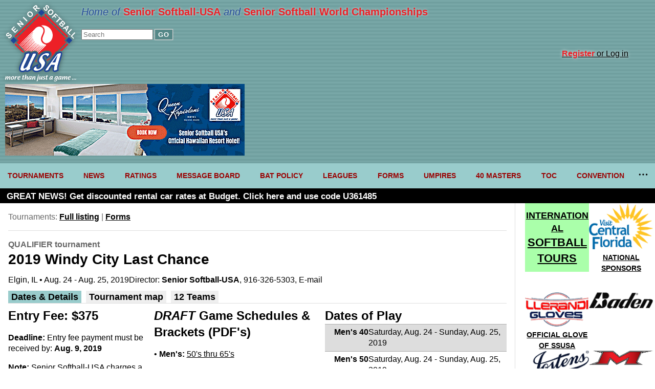

--- FILE ---
content_type: text/html; charset=UTF-8
request_url: https://www.seniorsoftball.com/?event=1432
body_size: 7356
content:
<!DOCTYPE html>
<html lang="en">
<head>
<meta http-equiv="Content-Type" content="text/html;charset=ISO-8859-1" >
<meta name="verify-v1" content="KR07GCxQqSSsGNKLoPjuOUwyJX5Wi72FAKpARp2W5Y4=" />
<meta name="viewport" content="width=device-width, user-scalable=yes" />
<meta name="msapplication-config" content="none"/>


<!-- Google tag (gtag.js) -->
<script async src="https://www.googletagmanager.com/gtag/js?id=G-H6L10PVRWE"></script>
<script>
  window.dataLayer = window.dataLayer || [];
  function gtag(){dataLayer.push(arguments);}
  gtag('js', new Date());
  gtag('config', 'G-H6L10PVRWE');
</script>
<script type="text/javascript">
	var map_name,
		checkLoadMap = function(){
			if(typeof(loadMap) !== 'undefined'){
				return loadMap();
			}
			return false;
		};
</script>




<title>Windy City Last Chance - Aug. 24, 2019 | Senior Softball-USA</title>
<meta name="description" content="Senior Softball-USA, the largest senior softball organization, is dedicated to informing and uniting the senior softball players of America and the world.">

<meta property="og:url"           content="https://seniorsoftball.com/?event=1432" />
<meta property="og:type"          content="website" />
<meta property="og:title"         content="Windy City Last Chance - Aug. 24, 2019 | Senior Softball-USA" />
<meta property="og:description"   content="Senior Softball-USA, the largest senior softball organization, is dedicated to informing and uniting the senior softball players of America and the world." />
<meta property="og:image"         content="https://seniorsoftball.com/multimedia/2265.jpg" />

<link rel="stylesheet" href="/mainstyles.1764446009.css" type="text/css" media="all">
<link rel="shortcut icon" href="/favicon.ico">

<script src="/nav_menu.1764446009.js"></script>
<script src="/functions_full.1764446009.js"></script>
<script>
		var locations = [{
			location_id: '345' ,
			name: 'Elgin Sports Complex',
			street: '709 Sport Wy.',
			city: 'Elgin',
			state: 'IL',
			zip: '60123',
			phone1: '',
			phone2: '',
			zip: '60123',
			lat: 42.019553,
			lng: -88.301153,
			type: 'field',
			notes: ' '
			}];
	</script>
	<script src="/event_map_markers3.js?1764446009"></script>
</head>
<body>


<a name="top"></a>
<!-- PAGE SHELL -->

<div class="header">
	<div class="logo">
		<a href="/" title="Home page" alt="SSUSA logo"><img src="/art/ssusa-logo.svg" /></a>
	</div>
	<div class="tools">
	<div class="tagline">Home of <span class="name">Senior Softball-USA</span> and <span class="name">Senior Softball World Championships</span></div>
	<form method="get" name="search" action="/?search">
		<input type="search" id="site-search" name="keywords" placeholder="Search"/>
		<button type="submit">GO</button>
	</form>


		
			<div class="sign-in-top">
				<div class="sign-up"><a href="/?register"><span class="emphasis">Register</span> or Log in</a></div>
			</div>

			
	</div>
	<!-- BEGIN ADVERTISEMENT
	include(__DIR__.'/ads.php'); -->
	<div class="ad">
		<a href="https://be.synxis.com/?adult=1&arrive=2024-07-24&chain=18019&child=0&currency=USD&depart=2024-07-25&hotel=65096&level=hotel&locale=en-US&promo=TSSB&rooms=1" target="ad"><img alt="Advertisement: Queen Kapiolani Hotel" src="art/20240727-queen-kapiolani-hotel.png" /></a>
	</div>
</div>
<!-- HEADER ** TOP SECTION ALL THE WAY ACROSS -->
<nav class="navigation">
	<ul class="nav__list">
		<li class="nav__item">
			<a class="nav__list" href="/?events">TOURNAMENTS</a>
			<ul class="nav_ul_submenu">
				<li><a href="/?events">2026 EVENTS</a></li>
				<li><a href="/?page=7">RULES</a></li>
				<li><a href="/?page=44">ROSTERS</a></li>
				<li><a href="/?events&event_type=rec">RECREATIONAL TOURNAMENTS</a></li>
				<li><a href="/?page=13">FORMS</a></li>
			</ul>
		</li>
		<li class="nav__item">
			<a class="nav__list" href="/?news">NEWS</a>
			<ul class="nav_ul_submenu">
				<li><a href="/?news">LATEST NEWS</a></li>
				<li>&nbsp;&nbsp;<a href="/?news&topic=3">Tournament news</a></li>
				<li>&nbsp;&nbsp;<a href="/?news&topic=9">Obituaries</a></li>
				<li>&nbsp;&nbsp;<a href="/?news&topic=12">Editorials</a></li>
			</ul>
		</li>
		<li class="nav__item">
			<a class="nav__list" href="/?ratings">RATINGS</a>
			<ul class="nav_ul_submenu">
			<li><a href="/?ratings&division=140">40+ Women</a></li>
			<li><a href="/?ratings&division=150">50+ Women</a></li>
			<li><a href="/?ratings&division=155">55+ Women</a></li>
			<li><a href="/?ratings&division=40">40+ Men</a></li>
			<li><a href="/?ratings&division=50">50+ Men</a></li>
			<li><a href="/?ratings&division=55">55+ Men</a></li>
			<li><a href="/?ratings&division=60">60+ Men</a></li>
			<li><a href="/?ratings&division=65">65+ Men</a></li>
			<li><a href="/?ratings&division=70">70+ Men</a></li>
			<li><a href="/?ratings&division=75">75+ Men</a></li>
			<li><a href="/?ratings&division=80">80+ Men</a></li>
			<li><a href="/?ratings&division=85">85+ Men</a></li>
			<li><a href="/?page=28">Ratings guidelines</a></li>
			</ul>
		</li>
		<li class="nav__item">
			<a class="nav__list" href="/?message&viewby_topic_id=all">MESSAGE BOARD</a>
			<ul class="nav_ul_submenu">
				<li>
					<a href="/?messageboard&viewby_topic_id=all">VIEW FULL MESSAGE BOARD</a></li>
					<li><a href="/?messageboard&viewby_topic_id=associations">Associations</a></li>
						<li><a href="/?messageboard&viewby_topic_id=bats">Bats</a></li>
						<li><a href="/?messageboard&viewby_topic_id=misc">General and miscellaneous</a></li>
						<li><a href="/?messageboard&viewby_topic_id=insurance">Insurance</a></li>
						<li><a href="/?messageboard&viewby_topic_id=wanted_teams">Players looking to join a team</a></li>
						<li><a href="/?messageboard&viewby_topic_id=review">Product review</a></li>
						<li><a href="/?messageboard&viewby_topic_id=rules">Rules of the game</a></li>
						<li><a href="/?messageboard&viewby_topic_id=wanted_players">Teams looking for players</a></li>
						<li><a href="/?messageboard&viewby_topic_id=tournaments">Tournaments</a></li>
						<li><a href="/?messageboard&viewby_topic_id=web">Website comments</a></li>
						<li><a href="/?messageboard&viewby_topic_id=women">Women's softball</a></li>
									</ul>
		</li>
		<li class="nav__item">
			<a class="nav__list" href="/?page=36">BAT POLICY</a>
			<ul class="nav_ul_submenu">
			<li><a href="/?page=37">Approved Bats</a></li>
			<li><a href="/?page=36">SSUSA Bat Policy</a></li>
			</ul>
		</li>
		<li class="nav__item">
			<a class="nav__list" href="/?page=12">LEAGUES</a>
			<ul class="nav_ul_submenu">
				<li>
					<form action="/" method="get">
						<span style="font-weight: bold; font-size: 85%;margin-left: .25em;">Find a league:</span>&nbsp;<input name="ql" size="10"> <input type="submit" value="Go">
					</form>
				</li>
				<li>
					<span style="font-weight: bold; font-size: 85%; margin-left: .25em;">REGIONS:</span>
				</li>
				<li>
						<a href="/far_west">FarWest</a>
					</li><li>
						<a href="/northwest">Northwest</a>
					</li><li>
						<a href="/north">North</a>
					</li><li>
						<a href="/southwest">Southwest</a>
					</li><li>
						<a href="/central">Central</a>
					</li><li>
						<a href="/great_lakes">Great Lakes</a>
					</li><li>
						<a href="/southeast">Southeast</a>
					</li><li>
						<a href="/northeast">Northeast</a>
					</li><li>
						<a href="/florida">Florida</a>
					</li><li>
						<a href="/new_england">New England</a>
					</li><li>
						<a href="/mid-atlantic">Mid-Atlantic</a>
					</li><li>
						<a href="/texas">Texas</a>
					</li>			</ul>
		</li>
		<li class="nav__item">
			<a class="nav__list" href="/?page=13">FORMS</a>
			<ul class="nav_ul_submenu">
				<li><a href="/?page=34">Player registration</a></li>
				<li><a href="/forms/RatingAppeal.pdf">Ratings appeal</a></li>
				<li><a href="/?page=13">ALL FORMS</a></li>
			</ul>
		</li>
		<li class="nav__item"><a class="nav__list" href="/?page=8">UMPIRES</a></li>
		<li class="nav__item"><a class="nav__list" href="https://www.leaguelineup.com/welcome.asp?url=40masters">40 MASTERS</a></li>
		<li class="nav__item"><a class="nav__list" href="/?event=1925">TOC</a></li>
		<li class="nav__item"><a class="nav__list" href="/?page=30">CONVENTION</a></li>
		<li class="nav__item"><a class="nav__list" href="/?page=35">INTERNATIONAL</a></li>
		<li class="nav__item"><a class="nav__list" href="/?page=6">SSUSA Contacts</a></li>
		<li class="nav__item"><a class="nav__list" href="/?page=30">ISA/SSUSA Convention</a></li>
		<li class="nav__item"><a class="nav__list" href="/?page=11">SSUSA Partners</a></li>
		<li class="nav__item"><a class="nav__list" href="/?page=18">Financial Disclosures</a></li>
	</ul>
</nav>


<div id="main-topper">

<div id="ad_strip">

  <div id="ad_strip_text" style="padding: 5px 1% 0 1%; font-size: 17px; font-weight: bold; overflow: hidden;text-overflow: ellipsis;text-wrap: nowrap;"></div>

</div>

</div><!-- END main-topper -->





<!-- PAGE SHELL -->

<div id="page-wrapper">
<!-- MAIN GUTS -->


<div id="main-guts">
<div class="event-toolbar print-hide">Tournaments: <a href="/?events">Full listing</a> | <a href="/?page=13">Forms</a></div>

	<div class="event-wrapper">
	<span class="event-type">QUALIFIER tournament</span><h1>2019 Windy City Last Chance</h1><div class="event-details"><p>Elgin, IL &bull; Aug. 24 - Aug. 25, 2019</p>
	<p>Director: <b> Senior Softball-USA</b>, 916-326-5303, <a href="mailto:info@seniorsoftball.com" class="black9light">E-mail</a><br /></p></div>
	<div class="tablist event-tabs">
	<button class="tab active" data-content="details">Dates & Details</button><!-- BEGIN MAP TAB-->
	<button class="tab " onclick="loadMap( 'map' ); return false;" data-content="location">Tournament map</button>
	<!-- BEGIN TEAMS TAB-->
			<button class="tab " data-content="participating-teams">12 Teams</button></div>
	<div class="event-content"><div id="details" class="tabset_content tabset_content_active">

	<div style="display: flex; flex-wrap: wrap; gap: 2em;">
	
	<!-- FIRST COLUMN -->
	<div style="flex-basis: 150px; flex-grow: 2;">
	
		<h2>Entry Fee: $375</h2><p><b>Deadline:</b> Entry fee payment must be received by: <b>Aug. 9, 2019</b></p><p>
			<b>Note:</b> Senior Softball-USA charges a 4% convenience fee for all payments other than cash or check.</p>
			<p><b>Important reminder:</b> The US Postal Service is experiencing delays in their deliveries, so please let us know if you intend to play in this tournament. Team lists for tournament are published on the tournament pages at the entry deadline. If your team is not listed, please call immediately. <b>Teams are not officially entered until payment is received.</b></p>
			<p><b>Refund policy:</b> Entry Fees are non-refundable after the deadline. Full refunds are given to teams withdrawing BEFORE the deadline. NO refunds are given after the deadline.</p>
			
	<!-- EVENT FORMAT -->
	<h2 style="padding-top: 1em; border-top: 1px solid #aaaaaa;">Tournament Format</h2><p><i><b>Note:</b> The tournament director reserves the right to combine divisions of three or fewer teams within one age level and/or skill level.</i></p><!-- END EVENT FORMAT -->
	</div>

	<!--  END FIRST COLUMN -->

	
	<!-- BEGIN COLUMN TWO -->
	<!-- TODO: set item order at specific breakpoints -->
	<!-- TODO: add left border lines at certain breakpoints -->
	<div style="flex-basis: 200px; flex-grow: 2;">
	<h2><i>DRAFT</i> Game Schedules &amp; Brackets (PDF&#39;s)</h2>

<p>&bull; <b>Men&#39;s:</b> <a href="http://www.seniorsoftball.com/wc/wc2019/Windy-2019.pdf"> 50&#39;s thru 65&#39;s</a><br />
&nbsp;</p>

<h2>Tournament Administration (PDF&#39;s)</h2>

<p>&bull; <b>Master Games Grid &amp; Teams List: </b> <a href="http://www.seniorsoftball.com/wc/wc2019/Windy-19-Grid.pdf"> The Windy City 2019</a></p>
<p>&nbsp;</p><br clear="left" /><br /><h2>Playing Facilities</h2>
			<div style="clear: left; float: left; width: 100%; height: auto; margin-top: 1em;">
				<div style="clear: left; float: left; width: 50px; maring-right: 10px; height: auto;">
					<img src="/dingbats/fieldicon.jpg" width="40">
				</div>
				<div style="float: left; width: auto; maring-right: 10px; height: auto;">
					<b>Elgin Sports Complex</b><br />
					709 Sport Wy.<br />
					Elgin, IL 60123
			</div>
			</div><br clear="left"/><br />
	</div> <!--  END COLUMN  TWO -->
	
	<!-- COLUMN THREE -->
	<div style="flex-basis: 220px; flex-grow: 2;">

	<h2>Dates of Play</h2><div class="dates row" style=" background-color: #dddddd;">
			<div class="division">
				<b>Men's&nbsp;40</b>
			</div>
			<div class="date">
				Saturday,&nbsp;Aug. 24 - Sunday,&nbsp;Aug. 25, 2019
			</div>
		</div>
		<div class="dates row" style="">
			<div class="division">
				<b>Men's&nbsp;50</b>
			</div>
			<div class="date">
				Saturday,&nbsp;Aug. 24 - Sunday,&nbsp;Aug. 25, 2019
			</div>
		</div>
		<div class="dates row" style=" background-color: #dddddd;">
			<div class="division">
				<b>Men's&nbsp;55</b>
			</div>
			<div class="date">
				Saturday,&nbsp;Aug. 24 - Sunday,&nbsp;Aug. 25, 2019
			</div>
		</div>
		<div class="dates row" style="">
			<div class="division">
				<b>Men's&nbsp;60</b>
			</div>
			<div class="date">
				Saturday,&nbsp;Aug. 24 - Sunday,&nbsp;Aug. 25, 2019
			</div>
		</div>
		<div class="dates row" style=" background-color: #dddddd;">
			<div class="division">
				<b>Men's&nbsp;65</b>
			</div>
			<div class="date">
				Saturday,&nbsp;Aug. 24 - Sunday,&nbsp;Aug. 25, 2019
			</div>
		</div>
		<div class="dates row" style="">
			<div class="division">
				<b>Men's&nbsp;70</b>
			</div>
			<div class="date">
				Saturday,&nbsp;Aug. 24 - Sunday,&nbsp;Aug. 25, 2019
			</div>
		</div>
		<div class="dates row" style=" background-color: #dddddd;">
			<div class="division">
				<b>Men's&nbsp;75</b>
			</div>
			<div class="date">
				Saturday,&nbsp;Aug. 24 - Sunday,&nbsp;Aug. 25, 2019
			</div>
		</div>
		


	<!-- END DATES OF PLAY -->
	
	</div>
	<!-- MANAGERS MEETINGS -->

	</div>

	<!--  END content -->

	</div>
	<!-- END DATES & DETAILS TAB-->
	<div id="location" class="tabset_content">

	<div style="display: flex; flex-wrap: wrap;">

	<!-- FIRST COLUMN -->
	<div id="sidebar">
	<br/>
			<input type="checkbox" id="checkbox_field" CHECKED /><b>FIELD</b>
			<br/><a href="javascript:;" id="showMarkerInfoWindow_345">Elgin Sports Complex</a><br />

	</div>


	<div id="map" style="width: 100%; min-width: 375px; min-height: 300px; margin-top: 1em;"></div>
	</div>

	</div>

	<!--  END OF MAP TAB -->

	<div id="participating-teams" class="tabset_content">

			<div class="teams"><div class="column">
			
				<div class="division">
				<h2>Men's 50 <span style="font-size: 80%; font-weight: 100;">2 teams</span></h2>
				</div>
				
					<div class="team">
					<div class="name">All In 50s</div>
					<div class="city">Oak Forest</div>
					<div class="state">IL</div>
					</div>
					
					<div class="team">
					<div class="name">CT Vipers</div>
					<div class="city">Bartlett</div>
					<div class="state">IL</div>
					</div>
					
				<div class="division">
				<h2>Men's 55 <span style="font-size: 80%; font-weight: 100;">4 teams</span></h2>
				</div>
				
					<div class="team">
					<div class="name">Chitown Assault/T2Auto/Pabst Light/S&C Sports</div>
					<div class="city">Goreville</div>
					<div class="state">IL</div>
					</div>
					
					<div class="team">
					<div class="name">Isle Edge Trucking</div>
					<div class="city">Watertown</div>
					<div class="state">WI</div>
					</div>
					
					<div class="team">
					<div class="name">Magic</div>
					<div class="city">Milwaukee</div>
					<div class="state">WI</div>
					</div>
					
					<div class="team">
					<div class="name">Synergy</div>
					<div class="city">Chicago</div>
					<div class="state">IN</div>
					</div>
					
					</div>
					<div class="column">
					
				<div class="division">
				<h2>Men's 60 <span style="font-size: 80%; font-weight: 100;">1 teams</span></h2>
				</div>
				
					<div class="team">
					<div class="name">Chicago Panthers- Disbanded</div>
					<div class="city">Streamwoood</div>
					<div class="state">IL</div>
					</div>
					
				<div class="division">
				<h2>Men's 65 <span style="font-size: 80%; font-weight: 100;">4 teams</span></h2>
				</div>
				
					<div class="team">
					<div class="name">J/J Muth Landscaping</div>
					<div class="city">Rockford</div>
					<div class="state">IL</div>
					</div>
					
					<div class="team">
					<div class="name">Midwest Prime 65</div>
					<div class="city">Morris</div>
					<div class="state">IL</div>
					</div>
					
					<div class="team">
					<div class="name">Milwaukee Merchants/Shirts and Logos</div>
					<div class="city">New Berlin</div>
					<div class="state">WI</div>
					</div>
					
					<div class="team">
					<div class="name">Playmakers</div>
					<div class="city">Greenfield</div>
					<div class="state">WI</div>
					</div>
					
				<div class="division">
				<h2>Men's 75 <span style="font-size: 80%; font-weight: 100;">1 teams</span></h2>
				</div>
				
					<div class="team">
					<div class="name">El Rey's 75s</div>
					<div class="city">Waukesha</div>
					<div class="state">WI</div>
					</div>
					
			</div> <!-- END team list columns -->
			</div> <!-- END team list columns -->
			</div> <!--  END OF TEAMS TAB -->
			<div id="results" class="tabset_content">
	
	</div>
	</div>
	<!-- END TABSET -->
	</div>
	</div> <!--  END main-guts -->



		<!-- BEGIN RIGHT COLUMN ADVERTISING -->

		<div id="ad_column">


		<div style="clear: left; float: left; width: 120px; height: auto; margin-bottom: 2.5em; text-align: center; line-height: 1.4; font-weight: 900; padding: .7em 0; background-color: #aaffaa; cursor:pointer;" onclick="window.location.href='/?page=35'">
			<a href="/?page=35"><span style="font-size: 115%">INTERNATIONAL</span><br><span style="font-size: 140%">SOFTBALL<br>TOURS</span></a>
		</div>

		<div>
			<a href="https://visitcentralflorida.org/" target="ad" style="display: block;">
				<img src="/ads/20240604-central-florida.png" border="0">
				<span style="font-size: 85%; font-weight: bold;">NATIONAL SPONSORS</span>
			</a>
		</div>

		<div>
		<a href="https://llerandigloves.com/" target="ad" style="display: block;">
		<img src="/ads/20220315_llerandigloves_logo.png" border="0">
		<span style="font-size: 85%; font-weight: bold;">OFFICIAL GLOVE<br />OF SSUSA</span>
		</a>
		</div>

		<div style="">
		<a href="https://www.badensports.com/" target="ad" style="display: block;">
		<img src="/ads/20230103_baden_logo.png" border="0">
		</a>
		</div>

		<div style="">
		<a href="https://www.jostens.com/apps/specialty/ssusa/fans/landing.mvc" target="ad" style="display: block;">
		<img src="/ads/20230103_jostens_logo.png" border="0">
		</a>
		</div>

		<div style="">
		<a href="https://www.mikensports.com/" target="ad" style="display: block;">
		<img src="/ads/20180807_miken_logo.jpg" border="0">
		</a>
		</div>

		<div style="">
		<a href="https://www.worthsports.com/home" target="ad" style="display: block;">
		<img src="/ads/20180807_worth_logo.png" border="0">
		</a>
		</div>

		<div style="">
		<a href="https://www.easton.com/" target="ad" style="display: block;">
		<img src="/ads/20180807_easton_logo.png" border="0">
		</a>
		</div>

		<div style="">
		<a href="http://www.demarini.com/en-us" target="ad" style="display: block;">
		<img src="/ads/20230304_demarini_logo.png" border="0">
		</a>
		</div>

		<div style="">
		<a href="http://www.slugger.com/en-us" target="ad" style="display: block;">
		<img src="/ads/20180807_louisville-slugger_logo.png" border="0">
		</a>
		</div>

		<div style="">
		<a href="http://dudleysports.com/" target="ad" style="display: block;">
		<img src="/ads/20140827_dudley.png" border="0">
		</a>
		</div>

		<div style="">
		<a href="https://suncoastsoftball.com/" target="ad" style="display: block;">
		<img src="/ads/20230729_suncoast_logo.png" border="0">
		</a>
		</div>

		<div style="">
		<a href="https://protonsoftball.com/" target="ad" style="display: block;">
		<img src="/ads/20230103_proton-sports_logo.png" border="0">
		</a>
		</div>

		<div style="">
		<a href="https://suncoastwest.com/" target="ad" style="display: block;">
		<img src="/ads/adidas_Performance_Logo_125x125.gif" border="0">
		</a>
		</div>

		<div style="">
		<a href="https://beebesports.com/" target="ad" style="display: block;">
		<img src="/ads/20230103_beebe_logo.png" border="0">
		</a>
		</div>

		<div style="">
		<a href="http://elitesportsusa.net/" target="ad" style="display: block;">
		<img src="/ads/logo_elite.png" border="0">
		</a>
		</div>

		<div style="">
		<a href="https://onyxsoftballbats.com/" target="ad" style="display: block;">
		<img src="/ads/20230108_onyx-logo.png" border="0">
		</a>
		</div>

		<div style="">
		<a href="http://www.budget.com/" target="ad" style="display: block;">
		<img src="/ads/20160103_budget.gif" border="0">
		</a>
		</div>

		<div style="">
		<a href="https://www.centralscreenprinting.com/" target="ad" style="display: block;">
		<img src="/ads/20230108_central-screen-printing.png" border="0">
		</a>
		</div>

		<div style="">
		<a href="https://axebat.com/" target="ad" style="display: block;">
		<img src="/ads/20250115-axe-bats.png" border="0">
		</a>
		</div>

		<div style="">
		<a href="https://wickedsportsteam.com/" target="ad" style="display: block;">
		<img src="/ads/20250205-wicked-sports.png" border="0">
		</a>
		</div>

		<div style="">
		<a href="https://anonymouscustomgloves.com/" target="ad" style="display: block;">
		<img src="/ads/20250816-anonymous-athletics.png" border="0">
		</a>
		</div>
		
		<!-- <a href="http://www.aa.com" target="ad"><img src="/ads/aa_20090904.png" width="120" height="600" border="0"></a><br> -->

		</div><!-- END RIGHT COLUMN ADVERTISING -->


		</div> <!-- END 2 -->

		<!-- FOOTER BOILERPLATE -->
		<div id="footer">

			<div class="contact">
				<p><span class="textBold">Senior Softball-USA</span></p>
				<p>Email: <span class="textBold"><a href="mailto:info@seniorsoftball.com">info@SeniorSoftball.com</a></span></p>
				<p>Phone: <span class="textBold">(916) 326-5303</span></p>
				<p>Fax: (916) 326-5304</p>
				<p>9823 Old Winery Place, Suite 12<br />
				Sacramento, CA 95827</p>
			</div>


			<div class="mission">
				<span class="textBold">Senior Softball-USA</span> is dedicated to informing and uniting the Senior Softball Players of America and the World. Senior Softball-USA sanctions tournaments and championships, registers players, writes the rulebook, publishes Senior Softball-USA News, hosts international softball tours and promotes Senior Softball throughout the world. More than 1.5 million men and women over 40 play Senior Softball in the United States today.
				&raquo;<a href="/?page=45">SSUSA History</a>&nbsp;
				&raquo;<a href="/privacy_policy.php" class="black9light">Privacy policy</a>
			</div>


			<div class="social">
				<div>
					<div class="textBold" style="margin-bottom: 1em; text-wrap: balance;"><a href="https://www.facebook.com/pages/Senior-Softball-USA/137305019640915">Follow us on Facebook</a></div>
					<div class="fb-like" data-href="https://www.facebook.com/pages/Senior-Softball-USA/137305019640915" data-send="true" data-width="248" data-show-faces="true"></div>
				</div>

				<div>
					<span class="textBold">Partners</span>

					<div style="background: url(/dingbats/partner_logos-2022.png) no-repeat; background-size: contain;">
						<div style="clear: left; float: left; width: 100%; height: auto;">

							<div style="clear: left; float: left; width: 48%; margin-right: 2%;">
								<a href="https://playisasports.com/"><img src="/art/spacer.gif" style="width: 100%; height: auto;" border="0" title="Independent Softball Association"></a>
							</div>

							<div style="float: left; width: 47%; margin-left: 2%;">
								<a href="http://www.fhcsoftball.org/fhc/"><img src="/art/spacer.gif" style="width: 100%; height: auto;" border="0" title="Florida Half Century"></a>
							</div>

						</div>
						<div style="clear: left; float: left; width: 100%; height: auto;">

							<div style="clear: left; float: left; width: 48%; margin-right: 2%;">
								<a href="http://www.slo-pitch.com"><img src="/art/spacer.gif" style="width: 100%; height: auto;" border="0" title="Slo-Pitch National"></a>
							</div>

							<div style="float: left; width: 47%; margin-left: 2%;">
								<a href="http://www.texashalfcentury.com/"><img src="/art/spacer.gif" style="width: 100%; height: auto;" border="0" title="Texas Half Century Club"></a>
							</div>

						</div>
					</div>
				</div>
			</div>

		</div>
		<!-- END BOILERPLATE bottom -->
		

<!-- END PAGE MAIN SHELL -->


<div id="hidden_response" style="display: none; width: 100%; height: auto;"></div>


<script>
var ads_up = new Array(1);

for (i = 0; i < ads_up.length; ++ i){
	ads_up[i] = new Array(3);
}
ads_up [0][0] = "<a href=\"https://www.budget.com/\" style=\"color:#ffffff; text-decoration: none;\">GREAT NEWS! Get discounted rental car rates at Budget. Click here and use code U361485</a> ";ads_up [0][1] = "#000000";ads_up [0][2] = "#ffffff";
	//console.log( 'ads_up.length: ' + ads_up.length);
	var a = randomFromInterval( 0 , (ads_up.length - 1) );
</script>

<script>
	var onloadFunctions = [
		function() { adsRotate()},
		function() { setInterval ( function(){ adsRotate() } , 8000)}
	];
	window.onload = function () {
		if( typeof setTournamentEditButtons === 'function'){
			onloadFunctions.push(function(){setTournamentEditButtons()});
		}
		if( typeof loadMap === 'function'){
			onloadFunctions.push(function(){loadMap('map')});
		}
		if( typeof setUpNav === 'function'){
			onloadFunctions.push(function(){setUpNav()});
		}
		if( typeof eventTabs === 'function'){
			onloadFunctions.push(function(){eventTabs()});
		}
		for (i = 0; i < onloadFunctions.length; i++) {
			onloadFunctions[i]();
		}
	
	}
</script>
<!-- prettier-ignore -->
<script>(g=>{var h,a,k,p="The Google Maps JavaScript API",c="google",l="importLibrary",q="__ib__",m=document,b=window;b=b[c]||(b[c]={});var d=b.maps||(b.maps={}),r=new Set,e=new URLSearchParams,u=()=>h||(h=new Promise(async(f,n)=>{await (a=m.createElement("script"));e.set("libraries",[...r]+"");for(k in g)e.set(k.replace(/[A-Z]/g,t=>"_"+t[0].toLowerCase()),g[k]);e.set("callback",c+".maps."+q);a.src=`https://maps.${c}apis.com/maps/api/js?`+e;d[q]=f;a.onerror=()=>h=n(Error(p+" could not load."));a.nonce=m.querySelector("script[nonce]")?.nonce||"";m.head.append(a)}));d[l]?console.warn(p+" only loads once. Ignoring:",g):d[l]=(f,...n)=>r.add(f)&&u().then(()=>d[l](f,...n))})
        ({key: "AIzaSyCBVQ24mHlibY8t8k-M8oXppCCaUBgbe1o", v: "weekly"});</script>
</body>
</html>

--- FILE ---
content_type: application/javascript
request_url: https://www.seniorsoftball.com/event_map_markers3.js?1764446009
body_size: 1254
content:
var iconGreen = 'https://www.google.com/intl/en_us/mapfiles/marker_green.png';
var iconRed = 'https://www.google.com/intl/en_us/mapfiles/marker.png';
var iconBrown = '/dingbats/brown_marker.png';
var iconBlue = '/dingbats/blue_marker.png';
var iconShadow = 'https://www.google.com/mapfiles/shadow50.png';

var glyphStyle = {
  field: { background: 'red', border: '#ffffff' },
  hotel: { background: 'green', border: '#ffffff' },
  medical: { background: '#FBBC04', border: '#ffffff' },
  other: { background: '#FBBC04', border: '#ffffff' },
};
var markerGroups = { field: [], hotel: [], medical: [], other: [] };

var layers = new Array();
var infowindow_array = new Array();

function loadMap(divId) {
  var center, mapTypeId, mapOptions;

  if (!document.getElementById(divId) || !google) {
    return false;
  }
  let map, marker, latLngBounds;

  async function initMap(locations) {
    const { LatLngBounds } = await google.maps.importLibrary('core');
    var bounds = new LatLngBounds();
    const { Map, InfoWindow } = await google.maps.importLibrary('maps');
    const { AdvancedMarkerElement, PinElement } =
      await google.maps.importLibrary('marker');
    map = new Map(document.getElementById(divId), {
      mapId: 'DEMO_MAP_ID',
      center: { lat: locations[0].lat, lng: locations[0].lng },
      mapTypeId: 'roadmap',
      zoom: 8,
    });

    const infoWindow = new InfoWindow();
    let i = 0;
    locations.forEach(
      ({ lat, lng, street, city, state, zip, location_id, type, name }) => {
        if (lat != '' && lng != '') {
          i = markerGroups[type].length + 1;
          const point = { lat, lng };
          const address = `${street} <br /> ${city}, ${state} ${zip}`;
          const pin = new PinElement({
            glyph: '', //i.toString(), // this places the number in the marker
            background: glyphStyle[type].background,
            borderColor: glyphStyle[type].border,
          });
          const marker = new AdvancedMarkerElement({
            position: { lat, lng },
            map,
            title: `<b>${name}</b><br />${address}`,
            content: pin.element,
          });

          const openInfoWindow = (domEvent) => {
            const { target } = domEvent;
            infoWindow.close();
            infoWindow.setContent(marker.title);
            infoWindow.open(map, marker);
          };

          bounds.extend(marker.position);
          marker.addListener('click', openInfoWindow);
          markerGroups[type].push(marker);

          var link_id = 'showMarkerInfoWindow_' + location_id;
          document
            .getElementById(link_id)
            .addEventListener('click', openInfoWindow);
        }
      }
    );
    const checkbox_field = document.getElementById('checkbox_field');
    if (checkbox_field) {
      checkbox_field.addEventListener('click', () => {
        toggleMarkers({ map, type: 'field' });
      });
    }
    const checkbox_hotel = document.getElementById('checkbox_hotel');
    if (checkbox_hotel) {
      checkbox_hotel.addEventListener('click', () => {
        toggleMarkers({ map, type: 'hotel' });
      });
    }
  }
  initMap(locations);
}

async function toggleMarkers({ map, type }) {
  const { LatLngBounds } = await google.maps.importLibrary('core');
  const { PinElement } = await google.maps.importLibrary('marker');
  var bounds = new LatLngBounds();

  markerGroups[type].forEach((marker, i) => {
    const pinGlyph = new PinElement({
      glyph: '',
      background: 'transparent',
      borderColor: 'transparent',
    });
    if (document.getElementById('checkbox_' + type).checked == false) {
      marker.content = pinGlyph.element;
    } else {
      pinGlyph.glyph = ''; // (i + 1).toString();
      pinGlyph.background = glyphStyle[type].background;
      pinGlyph.borderColor = glyphStyle[type].border;
      marker.content = pinGlyph.element;
    }
    bounds.extend(marker.position);
  });
  map.panTo(bounds.getCenter());
}
